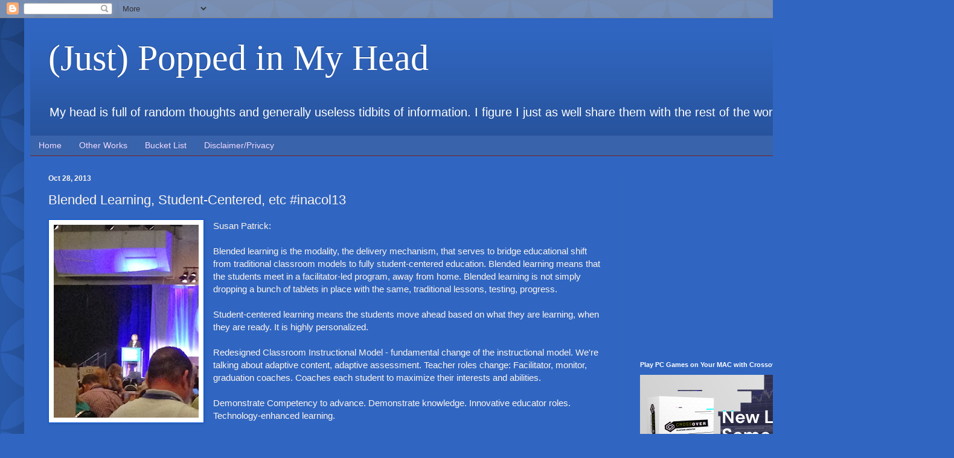

--- FILE ---
content_type: text/html; charset=utf-8
request_url: https://www.google.com/recaptcha/api2/aframe
body_size: 266
content:
<!DOCTYPE HTML><html><head><meta http-equiv="content-type" content="text/html; charset=UTF-8"></head><body><script nonce="Z8e4SL01GuaI4fnrOqIMGw">/** Anti-fraud and anti-abuse applications only. See google.com/recaptcha */ try{var clients={'sodar':'https://pagead2.googlesyndication.com/pagead/sodar?'};window.addEventListener("message",function(a){try{if(a.source===window.parent){var b=JSON.parse(a.data);var c=clients[b['id']];if(c){var d=document.createElement('img');d.src=c+b['params']+'&rc='+(localStorage.getItem("rc::a")?sessionStorage.getItem("rc::b"):"");window.document.body.appendChild(d);sessionStorage.setItem("rc::e",parseInt(sessionStorage.getItem("rc::e")||0)+1);localStorage.setItem("rc::h",'1765922787047');}}}catch(b){}});window.parent.postMessage("_grecaptcha_ready", "*");}catch(b){}</script></body></html>

--- FILE ---
content_type: text/javascript; charset=UTF-8
request_url: https://www.poppedinmyhead.com/2013/10/blended-learning-student-centered-etc.html?action=getFeed&widgetId=Feed1&widgetType=Feed&responseType=js&xssi_token=AOuZoY7YQJ69JemD95a7Ktrixrs_Kdk5dA%3A1765697360342
body_size: 427
content:
try {
_WidgetManager._HandleControllerResult('Feed1', 'getFeed',{'status': 'ok', 'feed': {'entries': [{'title': 'Great post \u2014 I really enjoyed your breakdown of ho...', 'link': 'http://www.poppedinmyhead.com/2016/07/beamng-drive-towing-vehicles-on.html?showComment\x3d1762935023793#c4917364617876855111', 'publishedDate': '2025-11-12T00:10:23.000-08:00', 'author': 'Oliver Hancock'}, {'title': 'Great post! I really enjoyed how you broke down th...', 'link': 'http://www.poppedinmyhead.com/2016/07/beamng-drive-towing-vehicles-on.html?showComment\x3d1762930490516#c1683594909454246602', 'publishedDate': '2025-11-11T22:54:50.000-08:00', 'author': 'Liam Harper'}, {'title': 'Great post \u2014 I really enjoyed how you\u2019ve walked th...', 'link': 'http://www.poppedinmyhead.com/2016/07/beamng-drive-towing-vehicles-on.html?showComment\x3d1762922859600#c798257435351973717', 'publishedDate': '2025-11-11T20:47:39.000-08:00', 'author': 'Crystal Coleman'}, {'title': 'happymod is an absolute game-changer for mobile us...', 'link': 'http://www.poppedinmyhead.com/2016/07/beamng-drive-towing-vehicles-on.html?showComment\x3d1757706249088#c557721996295705100', 'publishedDate': '2025-09-12T12:44:09.000-07:00', 'author': 'Simon Jack'}, {'title': 'At first, I was skeptical because of the price, bu...', 'link': 'http://www.poppedinmyhead.com/2016/07/beamng-drive-towing-vehicles-on.html?showComment\x3d1757706234483#c5124062388486265831', 'publishedDate': '2025-09-12T12:43:54.000-07:00', 'author': 'Simon Jack'}], 'title': '(Just) Popped in My Head'}});
} catch (e) {
  if (typeof log != 'undefined') {
    log('HandleControllerResult failed: ' + e);
  }
}
